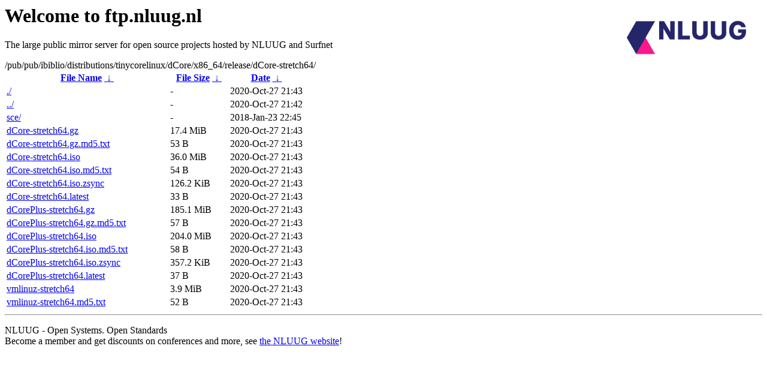

--- FILE ---
content_type: text/html
request_url: https://ftp.nl.freebsd.org/pub/pub/ibiblio/distributions/tinycorelinux/dCore/x86_64/release/dCore-stretch64/
body_size: 822
content:
<A HREF="http://www.nluug.nl/"><img src="/.ignore_logo.webp" width=20% align=right alt="[NLUUG]"></A>

<H1>Welcome to ftp.nluug.nl</H1>
<P>The large public mirror server for open source projects hosted by NLUUG and Surfnet</P>
/pub/pub/ibiblio/distributions/tinycorelinux/dCore/x86_64/release/dCore-stretch64/</h1>
<table id="list"><thead><tr><th style="width:55%"><a href="?C=N&amp;O=A">File Name</a>&nbsp;<a href="?C=N&amp;O=D">&nbsp;&darr;&nbsp;</a></th><th style="width:20%"><a href="?C=S&amp;O=A">File Size</a>&nbsp;<a href="?C=S&amp;O=D">&nbsp;&darr;&nbsp;</a></th><th style="width:25%"><a href="?C=M&amp;O=A">Date</a>&nbsp;<a href="?C=M&amp;O=D">&nbsp;&darr;&nbsp;</a></th></tr></thead>
<tbody><tr><td class="link"><a href="./" title=".">./</a></td><td class="size">-</td><td class="date">2020-Oct-27 21:43</td></tr>
<tr><td class="link"><a href="../" title="..">../</a></td><td class="size">-</td><td class="date">2020-Oct-27 21:42</td></tr>
<tr><td class="link"><a href="sce/" title="sce">sce/</a></td><td class="size">-</td><td class="date">2018-Jan-23 22:45</td></tr>
<tr><td class="link"><a href="dCore-stretch64.gz" title="dCore-stretch64.gz">dCore-stretch64.gz</a></td><td class="size">17.4 MiB</td><td class="date">2020-Oct-27 21:43</td></tr>
<tr><td class="link"><a href="dCore-stretch64.gz.md5.txt" title="dCore-stretch64.gz.md5.txt">dCore-stretch64.gz.md5.txt</a></td><td class="size">53 B</td><td class="date">2020-Oct-27 21:43</td></tr>
<tr><td class="link"><a href="dCore-stretch64.iso" title="dCore-stretch64.iso">dCore-stretch64.iso</a></td><td class="size">36.0 MiB</td><td class="date">2020-Oct-27 21:43</td></tr>
<tr><td class="link"><a href="dCore-stretch64.iso.md5.txt" title="dCore-stretch64.iso.md5.txt">dCore-stretch64.iso.md5.txt</a></td><td class="size">54 B</td><td class="date">2020-Oct-27 21:43</td></tr>
<tr><td class="link"><a href="dCore-stretch64.iso.zsync" title="dCore-stretch64.iso.zsync">dCore-stretch64.iso.zsync</a></td><td class="size">126.2 KiB</td><td class="date">2020-Oct-27 21:43</td></tr>
<tr><td class="link"><a href="dCore-stretch64.latest" title="dCore-stretch64.latest">dCore-stretch64.latest</a></td><td class="size">33 B</td><td class="date">2020-Oct-27 21:43</td></tr>
<tr><td class="link"><a href="dCorePlus-stretch64.gz" title="dCorePlus-stretch64.gz">dCorePlus-stretch64.gz</a></td><td class="size">185.1 MiB</td><td class="date">2020-Oct-27 21:43</td></tr>
<tr><td class="link"><a href="dCorePlus-stretch64.gz.md5.txt" title="dCorePlus-stretch64.gz.md5.txt">dCorePlus-stretch64.gz.md5.txt</a></td><td class="size">57 B</td><td class="date">2020-Oct-27 21:43</td></tr>
<tr><td class="link"><a href="dCorePlus-stretch64.iso" title="dCorePlus-stretch64.iso">dCorePlus-stretch64.iso</a></td><td class="size">204.0 MiB</td><td class="date">2020-Oct-27 21:43</td></tr>
<tr><td class="link"><a href="dCorePlus-stretch64.iso.md5.txt" title="dCorePlus-stretch64.iso.md5.txt">dCorePlus-stretch64.iso.md5.txt</a></td><td class="size">58 B</td><td class="date">2020-Oct-27 21:43</td></tr>
<tr><td class="link"><a href="dCorePlus-stretch64.iso.zsync" title="dCorePlus-stretch64.iso.zsync">dCorePlus-stretch64.iso.zsync</a></td><td class="size">357.2 KiB</td><td class="date">2020-Oct-27 21:43</td></tr>
<tr><td class="link"><a href="dCorePlus-stretch64.latest" title="dCorePlus-stretch64.latest">dCorePlus-stretch64.latest</a></td><td class="size">37 B</td><td class="date">2020-Oct-27 21:43</td></tr>
<tr><td class="link"><a href="vmlinuz-stretch64" title="vmlinuz-stretch64">vmlinuz-stretch64</a></td><td class="size">3.9 MiB</td><td class="date">2020-Oct-27 21:43</td></tr>
<tr><td class="link"><a href="vmlinuz-stretch64.md5.txt" title="vmlinuz-stretch64.md5.txt">vmlinuz-stretch64.md5.txt</a></td><td class="size">52 B</td><td class="date">2020-Oct-27 21:43</td></tr>
</tbody></table><hr>

<p>NLUUG - Open Systems. Open Standards
<br>
Become a member
and get discounts on conferences and more, see <a
href="http://www.nluug.nl/" target=_blank>the NLUUG website</a>!</p>
